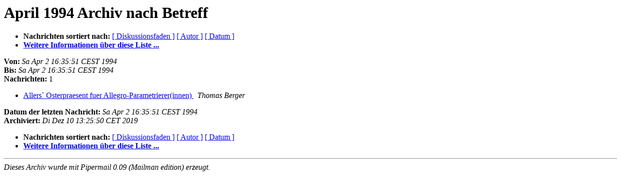

--- FILE ---
content_type: text/html
request_url: https://bibservices.biblio.etc.tu-bs.de/pipermail/allegro/1994-April/subject.html
body_size: 777
content:
<!DOCTYPE HTML PUBLIC "-//W3C//DTD HTML 4.01 Transitional//EN">
<HTML>
  <HEAD>
     <title>Das Allegro-April 1994-Archiv nach Betreff</title>
     <META NAME="robots" CONTENT="noindex,follow">
     <META http-equiv="Content-Type" content="text/html; charset=utf-8">
  </HEAD>
  <BODY BGCOLOR="#ffffff">
      <a name="start"></A>
      <h1>April 1994 Archiv nach Betreff</h1>
      <ul>
         <li> <b>Nachrichten sortiert nach:</b>
	        <a href="thread.html#start">[ Diskussionsfaden ]</a>
		
		<a href="author.html#start">[ Autor ]</a>
		<a href="date.html#start">[ Datum ]</a>

	     <li><b><a href="https://bibservices.biblio.etc.tu-bs.de/mailman/listinfo/allegro">Weitere Informationen &uuml;ber diese Liste ...
                    </a></b></li>
      </ul>
      <p><b>Von:</b> <i>Sa Apr  2 16:35:51 CEST 1994</i><br>
         <b>Bis:</b> <i>Sa Apr  2 16:35:51 CEST 1994</i><br>
         <b>Nachrichten:</b> 1<p>
     <ul>

<LI><A HREF="000043.html">Allers` Osterpraesent fuer Allegro-Parametrierer(innen)
</A><A NAME="43">&nbsp;</A>
<I>Thomas Berger
</I>

    </ul>
    <p>
      <a name="end"><b>Datum der letzten Nachricht:</b></a>
       <i>Sa Apr  2 16:35:51 CEST 1994</i><br>
    <b>Archiviert:</b> <i>Di Dez 10 13:25:50 CET 2019</i>
    <p>
   <ul>
        <li> <b>Nachrichten sortiert nach:</b>
        <a href="thread.html#start">[ Diskussionsfaden ]</a>
        
        <a href="author.html#start">[ Autor ]</a>
        <a href="date.html#start">[ Datum ]</a>
        <li><b><a href="https://bibservices.biblio.etc.tu-bs.de/mailman/listinfo/allegro">Weitere Informationen &uuml;ber diese Liste ...
                    </a></b></li>
     </ul>
     <p>
     <hr>
     <i>Dieses Archiv wurde mit
     Pipermail 0.09 (Mailman edition) erzeugt.</i>
  </BODY>
</HTML>

